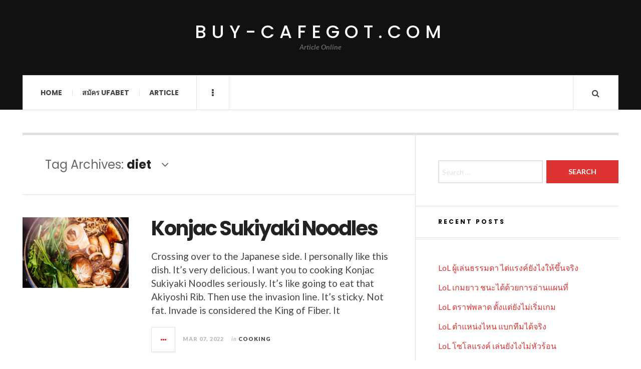

--- FILE ---
content_type: text/html; charset=UTF-8
request_url: https://buy-cafergot.com/tag/diet/
body_size: 9905
content:

<!DOCTYPE html>
<html lang="en-US">
<head>
	<meta charset="UTF-8" />
	<meta name="viewport" content="width=device-width, initial-scale=1" />
    <link rel="pingback" href="https://buy-cafergot.com/xmlrpc.php" />
    <meta name='robots' content='index, follow, max-image-preview:large, max-snippet:-1, max-video-preview:-1' />

	<!-- This site is optimized with the Yoast SEO plugin v22.3 - https://yoast.com/wordpress/plugins/seo/ -->
	<title>diet Archives - buy-cafegot.com</title>
	<link rel="canonical" href="https://buy-cafergot.com/tag/diet/" />
	<meta property="og:locale" content="en_US" />
	<meta property="og:type" content="article" />
	<meta property="og:title" content="diet Archives - buy-cafegot.com" />
	<meta property="og:url" content="https://buy-cafergot.com/tag/diet/" />
	<meta property="og:site_name" content="buy-cafegot.com" />
	<meta name="twitter:card" content="summary_large_image" />
	<script type="application/ld+json" class="yoast-schema-graph">{"@context":"https://schema.org","@graph":[{"@type":"CollectionPage","@id":"https://buy-cafergot.com/tag/diet/","url":"https://buy-cafergot.com/tag/diet/","name":"diet Archives - buy-cafegot.com","isPartOf":{"@id":"https://buy-cafergot.com/#website"},"primaryImageOfPage":{"@id":"https://buy-cafergot.com/tag/diet/#primaryimage"},"image":{"@id":"https://buy-cafergot.com/tag/diet/#primaryimage"},"thumbnailUrl":"https://buy-cafergot.com/wp-content/uploads/2022/03/22.webp","breadcrumb":{"@id":"https://buy-cafergot.com/tag/diet/#breadcrumb"},"inLanguage":"en-US"},{"@type":"ImageObject","inLanguage":"en-US","@id":"https://buy-cafergot.com/tag/diet/#primaryimage","url":"https://buy-cafergot.com/wp-content/uploads/2022/03/22.webp","contentUrl":"https://buy-cafergot.com/wp-content/uploads/2022/03/22.webp","width":626,"height":417},{"@type":"BreadcrumbList","@id":"https://buy-cafergot.com/tag/diet/#breadcrumb","itemListElement":[{"@type":"ListItem","position":1,"name":"Home","item":"https://buy-cafergot.com/"},{"@type":"ListItem","position":2,"name":"diet"}]},{"@type":"WebSite","@id":"https://buy-cafergot.com/#website","url":"https://buy-cafergot.com/","name":"buy-cafegot.com","description":"Article Online","potentialAction":[{"@type":"SearchAction","target":{"@type":"EntryPoint","urlTemplate":"https://buy-cafergot.com/?s={search_term_string}"},"query-input":"required name=search_term_string"}],"inLanguage":"en-US"}]}</script>
	<!-- / Yoast SEO plugin. -->


<link rel='dns-prefetch' href='//fonts.googleapis.com' />
<link rel="alternate" type="application/rss+xml" title="buy-cafegot.com &raquo; Feed" href="https://buy-cafergot.com/feed/" />
<link rel="alternate" type="application/rss+xml" title="buy-cafegot.com &raquo; Comments Feed" href="https://buy-cafergot.com/comments/feed/" />
<link rel="alternate" type="application/rss+xml" title="buy-cafegot.com &raquo; diet Tag Feed" href="https://buy-cafergot.com/tag/diet/feed/" />
<style id='wp-img-auto-sizes-contain-inline-css' type='text/css'>
img:is([sizes=auto i],[sizes^="auto," i]){contain-intrinsic-size:3000px 1500px}
/*# sourceURL=wp-img-auto-sizes-contain-inline-css */
</style>

<style id='wp-emoji-styles-inline-css' type='text/css'>

	img.wp-smiley, img.emoji {
		display: inline !important;
		border: none !important;
		box-shadow: none !important;
		height: 1em !important;
		width: 1em !important;
		margin: 0 0.07em !important;
		vertical-align: -0.1em !important;
		background: none !important;
		padding: 0 !important;
	}
/*# sourceURL=wp-emoji-styles-inline-css */
</style>
<link rel='stylesheet' id='wp-block-library-css' href='https://buy-cafergot.com/wp-includes/css/dist/block-library/style.min.css?ver=6.9' type='text/css' media='all' />
<style id='wp-block-heading-inline-css' type='text/css'>
h1:where(.wp-block-heading).has-background,h2:where(.wp-block-heading).has-background,h3:where(.wp-block-heading).has-background,h4:where(.wp-block-heading).has-background,h5:where(.wp-block-heading).has-background,h6:where(.wp-block-heading).has-background{padding:1.25em 2.375em}h1.has-text-align-left[style*=writing-mode]:where([style*=vertical-lr]),h1.has-text-align-right[style*=writing-mode]:where([style*=vertical-rl]),h2.has-text-align-left[style*=writing-mode]:where([style*=vertical-lr]),h2.has-text-align-right[style*=writing-mode]:where([style*=vertical-rl]),h3.has-text-align-left[style*=writing-mode]:where([style*=vertical-lr]),h3.has-text-align-right[style*=writing-mode]:where([style*=vertical-rl]),h4.has-text-align-left[style*=writing-mode]:where([style*=vertical-lr]),h4.has-text-align-right[style*=writing-mode]:where([style*=vertical-rl]),h5.has-text-align-left[style*=writing-mode]:where([style*=vertical-lr]),h5.has-text-align-right[style*=writing-mode]:where([style*=vertical-rl]),h6.has-text-align-left[style*=writing-mode]:where([style*=vertical-lr]),h6.has-text-align-right[style*=writing-mode]:where([style*=vertical-rl]){rotate:180deg}
/*# sourceURL=https://buy-cafergot.com/wp-includes/blocks/heading/style.min.css */
</style>
<style id='wp-block-list-inline-css' type='text/css'>
ol,ul{box-sizing:border-box}:root :where(.wp-block-list.has-background){padding:1.25em 2.375em}
/*# sourceURL=https://buy-cafergot.com/wp-includes/blocks/list/style.min.css */
</style>
<style id='wp-block-paragraph-inline-css' type='text/css'>
.is-small-text{font-size:.875em}.is-regular-text{font-size:1em}.is-large-text{font-size:2.25em}.is-larger-text{font-size:3em}.has-drop-cap:not(:focus):first-letter{float:left;font-size:8.4em;font-style:normal;font-weight:100;line-height:.68;margin:.05em .1em 0 0;text-transform:uppercase}body.rtl .has-drop-cap:not(:focus):first-letter{float:none;margin-left:.1em}p.has-drop-cap.has-background{overflow:hidden}:root :where(p.has-background){padding:1.25em 2.375em}:where(p.has-text-color:not(.has-link-color)) a{color:inherit}p.has-text-align-left[style*="writing-mode:vertical-lr"],p.has-text-align-right[style*="writing-mode:vertical-rl"]{rotate:180deg}
/*# sourceURL=https://buy-cafergot.com/wp-includes/blocks/paragraph/style.min.css */
</style>
<style id='global-styles-inline-css' type='text/css'>
:root{--wp--preset--aspect-ratio--square: 1;--wp--preset--aspect-ratio--4-3: 4/3;--wp--preset--aspect-ratio--3-4: 3/4;--wp--preset--aspect-ratio--3-2: 3/2;--wp--preset--aspect-ratio--2-3: 2/3;--wp--preset--aspect-ratio--16-9: 16/9;--wp--preset--aspect-ratio--9-16: 9/16;--wp--preset--color--black: #000000;--wp--preset--color--cyan-bluish-gray: #abb8c3;--wp--preset--color--white: #ffffff;--wp--preset--color--pale-pink: #f78da7;--wp--preset--color--vivid-red: #cf2e2e;--wp--preset--color--luminous-vivid-orange: #ff6900;--wp--preset--color--luminous-vivid-amber: #fcb900;--wp--preset--color--light-green-cyan: #7bdcb5;--wp--preset--color--vivid-green-cyan: #00d084;--wp--preset--color--pale-cyan-blue: #8ed1fc;--wp--preset--color--vivid-cyan-blue: #0693e3;--wp--preset--color--vivid-purple: #9b51e0;--wp--preset--gradient--vivid-cyan-blue-to-vivid-purple: linear-gradient(135deg,rgb(6,147,227) 0%,rgb(155,81,224) 100%);--wp--preset--gradient--light-green-cyan-to-vivid-green-cyan: linear-gradient(135deg,rgb(122,220,180) 0%,rgb(0,208,130) 100%);--wp--preset--gradient--luminous-vivid-amber-to-luminous-vivid-orange: linear-gradient(135deg,rgb(252,185,0) 0%,rgb(255,105,0) 100%);--wp--preset--gradient--luminous-vivid-orange-to-vivid-red: linear-gradient(135deg,rgb(255,105,0) 0%,rgb(207,46,46) 100%);--wp--preset--gradient--very-light-gray-to-cyan-bluish-gray: linear-gradient(135deg,rgb(238,238,238) 0%,rgb(169,184,195) 100%);--wp--preset--gradient--cool-to-warm-spectrum: linear-gradient(135deg,rgb(74,234,220) 0%,rgb(151,120,209) 20%,rgb(207,42,186) 40%,rgb(238,44,130) 60%,rgb(251,105,98) 80%,rgb(254,248,76) 100%);--wp--preset--gradient--blush-light-purple: linear-gradient(135deg,rgb(255,206,236) 0%,rgb(152,150,240) 100%);--wp--preset--gradient--blush-bordeaux: linear-gradient(135deg,rgb(254,205,165) 0%,rgb(254,45,45) 50%,rgb(107,0,62) 100%);--wp--preset--gradient--luminous-dusk: linear-gradient(135deg,rgb(255,203,112) 0%,rgb(199,81,192) 50%,rgb(65,88,208) 100%);--wp--preset--gradient--pale-ocean: linear-gradient(135deg,rgb(255,245,203) 0%,rgb(182,227,212) 50%,rgb(51,167,181) 100%);--wp--preset--gradient--electric-grass: linear-gradient(135deg,rgb(202,248,128) 0%,rgb(113,206,126) 100%);--wp--preset--gradient--midnight: linear-gradient(135deg,rgb(2,3,129) 0%,rgb(40,116,252) 100%);--wp--preset--font-size--small: 13px;--wp--preset--font-size--medium: 20px;--wp--preset--font-size--large: 36px;--wp--preset--font-size--x-large: 42px;--wp--preset--spacing--20: 0.44rem;--wp--preset--spacing--30: 0.67rem;--wp--preset--spacing--40: 1rem;--wp--preset--spacing--50: 1.5rem;--wp--preset--spacing--60: 2.25rem;--wp--preset--spacing--70: 3.38rem;--wp--preset--spacing--80: 5.06rem;--wp--preset--shadow--natural: 6px 6px 9px rgba(0, 0, 0, 0.2);--wp--preset--shadow--deep: 12px 12px 50px rgba(0, 0, 0, 0.4);--wp--preset--shadow--sharp: 6px 6px 0px rgba(0, 0, 0, 0.2);--wp--preset--shadow--outlined: 6px 6px 0px -3px rgb(255, 255, 255), 6px 6px rgb(0, 0, 0);--wp--preset--shadow--crisp: 6px 6px 0px rgb(0, 0, 0);}:where(.is-layout-flex){gap: 0.5em;}:where(.is-layout-grid){gap: 0.5em;}body .is-layout-flex{display: flex;}.is-layout-flex{flex-wrap: wrap;align-items: center;}.is-layout-flex > :is(*, div){margin: 0;}body .is-layout-grid{display: grid;}.is-layout-grid > :is(*, div){margin: 0;}:where(.wp-block-columns.is-layout-flex){gap: 2em;}:where(.wp-block-columns.is-layout-grid){gap: 2em;}:where(.wp-block-post-template.is-layout-flex){gap: 1.25em;}:where(.wp-block-post-template.is-layout-grid){gap: 1.25em;}.has-black-color{color: var(--wp--preset--color--black) !important;}.has-cyan-bluish-gray-color{color: var(--wp--preset--color--cyan-bluish-gray) !important;}.has-white-color{color: var(--wp--preset--color--white) !important;}.has-pale-pink-color{color: var(--wp--preset--color--pale-pink) !important;}.has-vivid-red-color{color: var(--wp--preset--color--vivid-red) !important;}.has-luminous-vivid-orange-color{color: var(--wp--preset--color--luminous-vivid-orange) !important;}.has-luminous-vivid-amber-color{color: var(--wp--preset--color--luminous-vivid-amber) !important;}.has-light-green-cyan-color{color: var(--wp--preset--color--light-green-cyan) !important;}.has-vivid-green-cyan-color{color: var(--wp--preset--color--vivid-green-cyan) !important;}.has-pale-cyan-blue-color{color: var(--wp--preset--color--pale-cyan-blue) !important;}.has-vivid-cyan-blue-color{color: var(--wp--preset--color--vivid-cyan-blue) !important;}.has-vivid-purple-color{color: var(--wp--preset--color--vivid-purple) !important;}.has-black-background-color{background-color: var(--wp--preset--color--black) !important;}.has-cyan-bluish-gray-background-color{background-color: var(--wp--preset--color--cyan-bluish-gray) !important;}.has-white-background-color{background-color: var(--wp--preset--color--white) !important;}.has-pale-pink-background-color{background-color: var(--wp--preset--color--pale-pink) !important;}.has-vivid-red-background-color{background-color: var(--wp--preset--color--vivid-red) !important;}.has-luminous-vivid-orange-background-color{background-color: var(--wp--preset--color--luminous-vivid-orange) !important;}.has-luminous-vivid-amber-background-color{background-color: var(--wp--preset--color--luminous-vivid-amber) !important;}.has-light-green-cyan-background-color{background-color: var(--wp--preset--color--light-green-cyan) !important;}.has-vivid-green-cyan-background-color{background-color: var(--wp--preset--color--vivid-green-cyan) !important;}.has-pale-cyan-blue-background-color{background-color: var(--wp--preset--color--pale-cyan-blue) !important;}.has-vivid-cyan-blue-background-color{background-color: var(--wp--preset--color--vivid-cyan-blue) !important;}.has-vivid-purple-background-color{background-color: var(--wp--preset--color--vivid-purple) !important;}.has-black-border-color{border-color: var(--wp--preset--color--black) !important;}.has-cyan-bluish-gray-border-color{border-color: var(--wp--preset--color--cyan-bluish-gray) !important;}.has-white-border-color{border-color: var(--wp--preset--color--white) !important;}.has-pale-pink-border-color{border-color: var(--wp--preset--color--pale-pink) !important;}.has-vivid-red-border-color{border-color: var(--wp--preset--color--vivid-red) !important;}.has-luminous-vivid-orange-border-color{border-color: var(--wp--preset--color--luminous-vivid-orange) !important;}.has-luminous-vivid-amber-border-color{border-color: var(--wp--preset--color--luminous-vivid-amber) !important;}.has-light-green-cyan-border-color{border-color: var(--wp--preset--color--light-green-cyan) !important;}.has-vivid-green-cyan-border-color{border-color: var(--wp--preset--color--vivid-green-cyan) !important;}.has-pale-cyan-blue-border-color{border-color: var(--wp--preset--color--pale-cyan-blue) !important;}.has-vivid-cyan-blue-border-color{border-color: var(--wp--preset--color--vivid-cyan-blue) !important;}.has-vivid-purple-border-color{border-color: var(--wp--preset--color--vivid-purple) !important;}.has-vivid-cyan-blue-to-vivid-purple-gradient-background{background: var(--wp--preset--gradient--vivid-cyan-blue-to-vivid-purple) !important;}.has-light-green-cyan-to-vivid-green-cyan-gradient-background{background: var(--wp--preset--gradient--light-green-cyan-to-vivid-green-cyan) !important;}.has-luminous-vivid-amber-to-luminous-vivid-orange-gradient-background{background: var(--wp--preset--gradient--luminous-vivid-amber-to-luminous-vivid-orange) !important;}.has-luminous-vivid-orange-to-vivid-red-gradient-background{background: var(--wp--preset--gradient--luminous-vivid-orange-to-vivid-red) !important;}.has-very-light-gray-to-cyan-bluish-gray-gradient-background{background: var(--wp--preset--gradient--very-light-gray-to-cyan-bluish-gray) !important;}.has-cool-to-warm-spectrum-gradient-background{background: var(--wp--preset--gradient--cool-to-warm-spectrum) !important;}.has-blush-light-purple-gradient-background{background: var(--wp--preset--gradient--blush-light-purple) !important;}.has-blush-bordeaux-gradient-background{background: var(--wp--preset--gradient--blush-bordeaux) !important;}.has-luminous-dusk-gradient-background{background: var(--wp--preset--gradient--luminous-dusk) !important;}.has-pale-ocean-gradient-background{background: var(--wp--preset--gradient--pale-ocean) !important;}.has-electric-grass-gradient-background{background: var(--wp--preset--gradient--electric-grass) !important;}.has-midnight-gradient-background{background: var(--wp--preset--gradient--midnight) !important;}.has-small-font-size{font-size: var(--wp--preset--font-size--small) !important;}.has-medium-font-size{font-size: var(--wp--preset--font-size--medium) !important;}.has-large-font-size{font-size: var(--wp--preset--font-size--large) !important;}.has-x-large-font-size{font-size: var(--wp--preset--font-size--x-large) !important;}
/*# sourceURL=global-styles-inline-css */
</style>

<style id='classic-theme-styles-inline-css' type='text/css'>
/*! This file is auto-generated */
.wp-block-button__link{color:#fff;background-color:#32373c;border-radius:9999px;box-shadow:none;text-decoration:none;padding:calc(.667em + 2px) calc(1.333em + 2px);font-size:1.125em}.wp-block-file__button{background:#32373c;color:#fff;text-decoration:none}
/*# sourceURL=/wp-includes/css/classic-themes.min.css */
</style>
<link rel='stylesheet' id='ac_style-css' href='https://buy-cafergot.com/wp-content/themes/justwrite/style.css?ver=2.0.3.6' type='text/css' media='all' />
<link rel='stylesheet' id='ac_icons-css' href='https://buy-cafergot.com/wp-content/themes/justwrite/assets/icons/css/font-awesome.min.css?ver=4.7.0' type='text/css' media='all' />
<link rel='stylesheet' id='ac_webfonts_style5-css' href='//fonts.googleapis.com/css?family=Poppins%3A400%2C500%2C700%7CLato%3A400%2C700%2C900%2C400italic%2C700italic' type='text/css' media='all' />
<link rel='stylesheet' id='ac_webfonts_selected-style5-css' href='https://buy-cafergot.com/wp-content/themes/justwrite/assets/css/font-style5.css' type='text/css' media='all' />
<script type="text/javascript" src="https://buy-cafergot.com/wp-includes/js/jquery/jquery.min.js?ver=3.7.1" id="jquery-core-js"></script>
<script type="text/javascript" src="https://buy-cafergot.com/wp-includes/js/jquery/jquery-migrate.min.js?ver=3.4.1" id="jquery-migrate-js"></script>
<script type="text/javascript" src="https://buy-cafergot.com/wp-content/themes/justwrite/assets/js/html5.js?ver=3.7.0" id="ac_js_html5-js"></script>
<link rel="https://api.w.org/" href="https://buy-cafergot.com/wp-json/" /><link rel="alternate" title="JSON" type="application/json" href="https://buy-cafergot.com/wp-json/wp/v2/tags/47" /><link rel="EditURI" type="application/rsd+xml" title="RSD" href="https://buy-cafergot.com/xmlrpc.php?rsd" />
<meta name="generator" content="WordPress 6.9" />
      <!-- Customizer - Saved Styles-->
      <style type="text/css">
						
			</style><!-- END Customizer - Saved Styles -->
	</head>

<body class="archive tag tag-diet tag-47 wp-theme-justwrite">

<header id="main-header" class="header-wrap">

<div class="wrap">

	<div class="top logo-text logo-centered clearfix">
    
    	<div class="logo logo-text logo-centered">
        	<a href="https://buy-cafergot.com" title="buy-cafegot.com" class="logo-contents logo-text logo-centered">buy-cafegot.com</a>
                        <h2 class="description">Article Online</h2>
                    </div><!-- END .logo -->
        
                
    </div><!-- END .top -->
    
    
    <nav class="menu-wrap" role="navigation">
		<ul class="menu-main mobile-menu superfish"><li id="menu-item-8" class="menu-item menu-item-type-custom menu-item-object-custom menu-item-home menu-item-8"><a href="https://buy-cafergot.com">Home</a></li>
<li id="menu-item-10" class="menu-item menu-item-type-custom menu-item-object-custom menu-item-10"><a href="https://ufabet999.com/register">สมัคร UFABET</a></li>
<li id="menu-item-11" class="menu-item menu-item-type-taxonomy menu-item-object-category menu-item-11"><a href="https://buy-cafergot.com/category/article/">Article</a></li>
</ul>        
        <a href="#" class="mobile-menu-button"><i class="fa fa-navicon"></i> </a>
                        <a href="#" class="browse-more" id="browse-more"><i class="fa fa-ellipsis-v"></i> </a>
                        <a href="#" class="search-button"><i class="fa fa-search"></i> </a>
                
        
        
        <div class="search-wrap nobs">
        	<form role="search" id="header-search" method="get" class="search-form" action="https://buy-cafergot.com/">
            	<input type="submit" class="search-submit" value="Search" />
            	<div class="field-wrap">
					<input type="search" class="search-field" placeholder="type your keywords ..." value="" name="s" title="Search for:" />
				</div>
			</form>
        </div><!-- END .search-wrap -->
        
    </nav><!-- END .menu-wrap -->
    
        
</div><!-- END .wrap -->
</header><!-- END .header-wrap -->


<div class="wrap" id="content-wrap">


<section class="container main-section clearfix">
	
    
<section class="mini-sidebar">
		<header class="browse-by-wrap clearfix">
    	<h2 class="browse-by-title">Browse By</h2>
        <a href="#" class="close-browse-by"><i class="fa fa-times"></i></a>
    </header><!-- END .browse-by -->
    
        
             
	<aside class="side-box">
		<h3 class="sidebar-heading">Archives</h3>
		<nav class="sb-content clearfix">
			<ul class="normal-list">
					<li><a href='https://buy-cafergot.com/2026/01/'>January 2026</a></li>
	<li><a href='https://buy-cafergot.com/2025/12/'>December 2025</a></li>
	<li><a href='https://buy-cafergot.com/2025/11/'>November 2025</a></li>
	<li><a href='https://buy-cafergot.com/2025/10/'>October 2025</a></li>
	<li><a href='https://buy-cafergot.com/2025/09/'>September 2025</a></li>
	<li><a href='https://buy-cafergot.com/2025/08/'>August 2025</a></li>
	<li><a href='https://buy-cafergot.com/2025/07/'>July 2025</a></li>
	<li><a href='https://buy-cafergot.com/2025/05/'>May 2025</a></li>
	<li><a href='https://buy-cafergot.com/2025/03/'>March 2025</a></li>
	<li><a href='https://buy-cafergot.com/2025/01/'>January 2025</a></li>
	<li><a href='https://buy-cafergot.com/2024/12/'>December 2024</a></li>
	<li><a href='https://buy-cafergot.com/2024/11/'>November 2024</a></li>
			</ul>
		</nav><!-- END .sb-content -->
	</aside><!-- END .sidebox -->
    
    <div class="side-box larger">
    		<h3 class="sidebar-heading">Calendar</h3>
            <div class="sb-content clearfix">
            	<table id="wp-calendar" class="wp-calendar-table">
	<caption>January 2026</caption>
	<thead>
	<tr>
		<th scope="col" aria-label="Monday">M</th>
		<th scope="col" aria-label="Tuesday">T</th>
		<th scope="col" aria-label="Wednesday">W</th>
		<th scope="col" aria-label="Thursday">T</th>
		<th scope="col" aria-label="Friday">F</th>
		<th scope="col" aria-label="Saturday">S</th>
		<th scope="col" aria-label="Sunday">S</th>
	</tr>
	</thead>
	<tbody>
	<tr>
		<td colspan="3" class="pad">&nbsp;</td><td>1</td><td>2</td><td>3</td><td>4</td>
	</tr>
	<tr>
		<td>5</td><td>6</td><td>7</td><td>8</td><td>9</td><td>10</td><td>11</td>
	</tr>
	<tr>
		<td>12</td><td>13</td><td>14</td><td><a href="https://buy-cafergot.com/2026/01/15/" aria-label="Posts published on January 15, 2026">15</a></td><td><a href="https://buy-cafergot.com/2026/01/16/" aria-label="Posts published on January 16, 2026">16</a></td><td><a href="https://buy-cafergot.com/2026/01/17/" aria-label="Posts published on January 17, 2026">17</a></td><td><a href="https://buy-cafergot.com/2026/01/18/" aria-label="Posts published on January 18, 2026">18</a></td>
	</tr>
	<tr>
		<td><a href="https://buy-cafergot.com/2026/01/19/" aria-label="Posts published on January 19, 2026">19</a></td><td><a href="https://buy-cafergot.com/2026/01/20/" aria-label="Posts published on January 20, 2026">20</a></td><td id="today">21</td><td>22</td><td>23</td><td>24</td><td>25</td>
	</tr>
	<tr>
		<td>26</td><td>27</td><td>28</td><td>29</td><td>30</td><td>31</td>
		<td class="pad" colspan="1">&nbsp;</td>
	</tr>
	</tbody>
	</table><nav aria-label="Previous and next months" class="wp-calendar-nav">
		<span class="wp-calendar-nav-prev"><a href="https://buy-cafergot.com/2025/12/">&laquo; Dec</a></span>
		<span class="pad">&nbsp;</span>
		<span class="wp-calendar-nav-next">&nbsp;</span>
	</nav>		</div><!-- END .sb-content -->
	</div><!-- END .sidebox -->
    
    <div class="wrap-over-1600">
    	<!-- 
        	 If you want to add something in this sidebar please place your code bellow. 
        	 It will show up only when your screen resolution is above 1600 pixels.	
		-->
		
                
    </div><!-- END .wrap-over-1600 -->
    </section><!-- END .mini-sidebar -->

<div class="mini-sidebar-bg"></div>
    
    <div class="wrap-template-1 clearfix">
    
    <section class="content-wrap with-title" role="main">
    
    	<header class="main-page-title">
        	<h1 class="page-title">Tag Archives: <span>diet</span><i class="fa fa-angle-down"></i> </h1>
        </header>
    
    	<div class="posts-wrap clearfix">
        
        
<article id="post-190" class="post-template-1 clearfix post-190 post type-post status-publish format-standard has-post-thumbnail hentry category-cooking tag-cake tag-cooking tag-diet tag-food tag-healthy tag-menu tag-recipes tag-ufabet">
		<figure class="post-thumbnail">
    	<img width="600" height="400" src="https://buy-cafergot.com/wp-content/uploads/2022/03/22-600x400.webp" class="attachment-ac-post-thumbnail size-ac-post-thumbnail wp-post-image" alt="" decoding="async" fetchpriority="high" srcset="https://buy-cafergot.com/wp-content/uploads/2022/03/22-600x400.webp 600w, https://buy-cafergot.com/wp-content/uploads/2022/03/22-300x200.webp 300w, https://buy-cafergot.com/wp-content/uploads/2022/03/22-210x140.webp 210w, https://buy-cafergot.com/wp-content/uploads/2022/03/22.webp 626w" sizes="(max-width: 600px) 100vw, 600px" />	</figure>
    	<div class="post-content">
    	<h2 class="title"><a href="https://buy-cafergot.com/cooking/konjac-sukiyaki-noodles/" rel="bookmark">Konjac Sukiyaki Noodles</a></h2>		<p>Crossing over to the Japanese side. I personally like this dish. It&#8217;s very delicious. I want you to cooking Konjac Sukiyaki Noodles seriously. It&#8217;s like going to eat that Akiyoshi Rib. Then use the invasion line. It&#8217;s sticky. Not fat. Invade is considered the King of Fiber. It</p>
        <footer class="details">
        	<span class="post-small-button left p-read-more" id="share-190-rm">
            	<a href="https://buy-cafergot.com/cooking/konjac-sukiyaki-noodles/" rel="nofollow" title="Read More..."><i class="fa fa-ellipsis-h fa-lg"></i></a>
			</span>
                        <time class="detail left index-post-date" datetime="2022-03-07">Mar 07, 2022</time>
			<span class="detail left index-post-author"><em>by</em> <a href="https://buy-cafergot.com/author/admin/" title="Posts by admin" rel="author">admin</a></span>
			<span class="detail left index-post-category"><em>in</em> <a href="https://buy-cafergot.com/category/cooking/" title="View all posts in Cooking" >Cooking</a> </span>		</footer><!-- END .details -->
	</div><!-- END .post-content -->
</article><!-- END #post-190 .post-template-1 -->
        
        </div><!-- END .posts-wrap -->
        
                
    </section><!-- END .content-wrap -->
    
    
<section class="sidebar clearfix">
	<aside id="search-2" class="side-box clearfix widget widget_search"><div class="sb-content clearfix"><form role="search" method="get" class="search-form" action="https://buy-cafergot.com/">
				<label>
					<span class="screen-reader-text">Search for:</span>
					<input type="search" class="search-field" placeholder="Search &hellip;" value="" name="s" />
				</label>
				<input type="submit" class="search-submit" value="Search" />
			</form></div></aside><!-- END .sidebox .widget -->
		<aside id="recent-posts-2" class="side-box clearfix widget widget_recent_entries"><div class="sb-content clearfix">
		<h3 class="sidebar-heading">Recent Posts</h3>
		<ul>
											<li>
					<a href="https://buy-cafergot.com/league-of-legends/lol-%e0%b8%9c%e0%b8%b9%e0%b9%89%e0%b9%80%e0%b8%a5%e0%b9%88%e0%b8%99%e0%b8%98%e0%b8%a3%e0%b8%a3%e0%b8%a1%e0%b8%94%e0%b8%b2-%e0%b9%84%e0%b8%95%e0%b9%88%e0%b9%81%e0%b8%a3%e0%b8%87%e0%b8%84%e0%b9%8c/">LoL ผู้เล่นธรรมดา ไต่แรงค์ยังไงให้ขึ้นจริง</a>
									</li>
											<li>
					<a href="https://buy-cafergot.com/league-of-legends/lol-%e0%b9%80%e0%b8%81%e0%b8%a1%e0%b8%a2%e0%b8%b2%e0%b8%a7-%e0%b8%8a%e0%b8%99%e0%b8%b0%e0%b9%84%e0%b8%94%e0%b9%89%e0%b8%94%e0%b9%89%e0%b8%a7%e0%b8%a2%e0%b8%81%e0%b8%b2%e0%b8%a3%e0%b8%ad%e0%b9%88/">LoL เกมยาว ชนะได้ด้วยการอ่านแผนที่</a>
									</li>
											<li>
					<a href="https://buy-cafergot.com/league-of-legends/lol-%e0%b8%94%e0%b8%a3%e0%b8%b2%e0%b8%9f%e0%b8%9e%e0%b8%a5%e0%b8%b2%e0%b8%94-%e0%b8%95%e0%b8%b1%e0%b9%89%e0%b8%87%e0%b9%81%e0%b8%95%e0%b9%88%e0%b8%a2%e0%b8%b1%e0%b8%87%e0%b9%84%e0%b8%a1%e0%b9%88/">LoL ดราฟพลาด ตั้งแต่ยังไม่เริ่มเกม</a>
									</li>
											<li>
					<a href="https://buy-cafergot.com/league-of-legends/lol-%e0%b8%95%e0%b8%b3%e0%b9%81%e0%b8%ab%e0%b8%99%e0%b9%88%e0%b8%87%e0%b9%84%e0%b8%ab%e0%b8%99-%e0%b9%81%e0%b8%9a%e0%b8%81%e0%b8%97%e0%b8%b5%e0%b8%a1%e0%b9%84%e0%b8%94%e0%b9%89%e0%b8%88%e0%b8%a3/">LoL ตำแหน่งไหน แบกทีมได้จริง</a>
									</li>
											<li>
					<a href="https://buy-cafergot.com/league-of-legends/lol-%e0%b9%82%e0%b8%8b%e0%b9%82%e0%b8%a5%e0%b9%81%e0%b8%a3%e0%b8%87%e0%b8%84%e0%b9%8c-%e0%b9%80%e0%b8%a5%e0%b9%88%e0%b8%99%e0%b8%a2%e0%b8%b1%e0%b8%87%e0%b9%84%e0%b8%87%e0%b9%84%e0%b8%a1%e0%b9%88/">LoL โซโลแรงค์ เล่นยังไงไม่หัวร้อน</a>
									</li>
					</ul>

		</div></aside><!-- END .sidebox .widget --><aside id="tag_cloud-3" class="side-box clearfix widget widget_tag_cloud"><div class="sb-content clearfix"><h3 class="sidebar-heading">Tags</h3><div class="tagcloud"><a href="https://buy-cafergot.com/tag/arsenal/" class="tag-cloud-link tag-link-55 tag-link-position-1" style="font-size: 16.527272727273pt;" aria-label="Arsenal (27 items)">Arsenal</a>
<a href="https://buy-cafergot.com/tag/aston-villa/" class="tag-cloud-link tag-link-59 tag-link-position-2" style="font-size: 14.363636363636pt;" aria-label="Aston Villa (18 items)">Aston Villa</a>
<a href="https://buy-cafergot.com/tag/barcelona/" class="tag-cloud-link tag-link-57 tag-link-position-3" style="font-size: 16.654545454545pt;" aria-label="Barcelona (28 items)">Barcelona</a>
<a href="https://buy-cafergot.com/tag/beauty/" class="tag-cloud-link tag-link-114 tag-link-position-4" style="font-size: 8.8909090909091pt;" aria-label="beauty (6 items)">beauty</a>
<a href="https://buy-cafergot.com/tag/benefits/" class="tag-cloud-link tag-link-76 tag-link-position-5" style="font-size: 11.818181818182pt;" aria-label="benefits (11 items)">benefits</a>
<a href="https://buy-cafergot.com/tag/body/" class="tag-cloud-link tag-link-72 tag-link-position-6" style="font-size: 12.2pt;" aria-label="body (12 items)">body</a>
<a href="https://buy-cafergot.com/tag/chelsea/" class="tag-cloud-link tag-link-60 tag-link-position-7" style="font-size: 14.363636363636pt;" aria-label="chelsea (18 items)">chelsea</a>
<a href="https://buy-cafergot.com/tag/cooking/" class="tag-cloud-link tag-link-10 tag-link-position-8" style="font-size: 14.872727272727pt;" aria-label="cooking (20 items)">cooking</a>
<a href="https://buy-cafergot.com/tag/crystal-palace/" class="tag-cloud-link tag-link-65 tag-link-position-9" style="font-size: 14.363636363636pt;" aria-label="Crystal Palace (18 items)">Crystal Palace</a>
<a href="https://buy-cafergot.com/tag/disease/" class="tag-cloud-link tag-link-70 tag-link-position-10" style="font-size: 10.163636363636pt;" aria-label="disease (8 items)">disease</a>
<a href="https://buy-cafergot.com/tag/drink/" class="tag-cloud-link tag-link-50 tag-link-position-11" style="font-size: 10.8pt;" aria-label="drink (9 items)">drink</a>
<a href="https://buy-cafergot.com/tag/easycook/" class="tag-cloud-link tag-link-71 tag-link-position-12" style="font-size: 10.163636363636pt;" aria-label="easycook (8 items)">easycook</a>
<a href="https://buy-cafergot.com/tag/easymenu/" class="tag-cloud-link tag-link-52 tag-link-position-13" style="font-size: 10.8pt;" aria-label="easymenu (9 items)">easymenu</a>
<a href="https://buy-cafergot.com/tag/esports/" class="tag-cloud-link tag-link-371 tag-link-position-14" style="font-size: 8.8909090909091pt;" aria-label="Esports (6 items)">Esports</a>
<a href="https://buy-cafergot.com/tag/fitness/" class="tag-cloud-link tag-link-73 tag-link-position-15" style="font-size: 10.163636363636pt;" aria-label="fitness (8 items)">fitness</a>
<a href="https://buy-cafergot.com/tag/food/" class="tag-cloud-link tag-link-9 tag-link-position-16" style="font-size: 13.727272727273pt;" aria-label="food (16 items)">food</a>
<a href="https://buy-cafergot.com/tag/football/" class="tag-cloud-link tag-link-63 tag-link-position-17" style="font-size: 16.527272727273pt;" aria-label="football (27 items)">football</a>
<a href="https://buy-cafergot.com/tag/goodlife/" class="tag-cloud-link tag-link-75 tag-link-position-18" style="font-size: 10.163636363636pt;" aria-label="Goodlife (8 items)">Goodlife</a>
<a href="https://buy-cafergot.com/tag/health/" class="tag-cloud-link tag-link-118 tag-link-position-19" style="font-size: 8.8909090909091pt;" aria-label="Health (6 items)">Health</a>
<a href="https://buy-cafergot.com/tag/health-care/" class="tag-cloud-link tag-link-74 tag-link-position-20" style="font-size: 10.163636363636pt;" aria-label="health care (8 items)">health care</a>
<a href="https://buy-cafergot.com/tag/healthy/" class="tag-cloud-link tag-link-6 tag-link-position-21" style="font-size: 15.127272727273pt;" aria-label="healthy (21 items)">healthy</a>
<a href="https://buy-cafergot.com/tag/history/" class="tag-cloud-link tag-link-336 tag-link-position-22" style="font-size: 12.2pt;" aria-label="History (12 items)">History</a>
<a href="https://buy-cafergot.com/tag/how-to/" class="tag-cloud-link tag-link-78 tag-link-position-23" style="font-size: 10.163636363636pt;" aria-label="How to (8 items)">How to</a>
<a href="https://buy-cafergot.com/tag/humen/" class="tag-cloud-link tag-link-77 tag-link-position-24" style="font-size: 10.163636363636pt;" aria-label="humen (8 items)">humen</a>
<a href="https://buy-cafergot.com/tag/inter-milan/" class="tag-cloud-link tag-link-54 tag-link-position-25" style="font-size: 15.127272727273pt;" aria-label="Inter milan (21 items)">Inter milan</a>
<a href="https://buy-cafergot.com/tag/juventus/" class="tag-cloud-link tag-link-58 tag-link-position-26" style="font-size: 14.363636363636pt;" aria-label="Juventus (18 items)">Juventus</a>
<a href="https://buy-cafergot.com/tag/knowledge/" class="tag-cloud-link tag-link-79 tag-link-position-27" style="font-size: 10.163636363636pt;" aria-label="knowledge (8 items)">knowledge</a>
<a href="https://buy-cafergot.com/tag/league-of-legends/" class="tag-cloud-link tag-link-313 tag-link-position-28" style="font-size: 15.890909090909pt;" aria-label="League Of Legends (24 items)">League Of Legends</a>
<a href="https://buy-cafergot.com/tag/league-of-legends-2026/" class="tag-cloud-link tag-link-494 tag-link-position-29" style="font-size: 8.8909090909091pt;" aria-label="League of Legends 2026 (6 items)">League of Legends 2026</a>
<a href="https://buy-cafergot.com/tag/liverpool/" class="tag-cloud-link tag-link-61 tag-link-position-30" style="font-size: 16.527272727273pt;" aria-label="Liverpool (27 items)">Liverpool</a>
<a href="https://buy-cafergot.com/tag/lol-%e0%b8%81%e0%b8%a5%e0%b8%a2%e0%b8%b8%e0%b8%97%e0%b8%98%e0%b9%8c/" class="tag-cloud-link tag-link-502 tag-link-position-31" style="font-size: 8.8909090909091pt;" aria-label="LoL กลยุทธ์ (6 items)">LoL กลยุทธ์</a>
<a href="https://buy-cafergot.com/tag/manchester-united/" class="tag-cloud-link tag-link-56 tag-link-position-32" style="font-size: 17.418181818182pt;" aria-label="Manchester United (32 items)">Manchester United</a>
<a href="https://buy-cafergot.com/tag/menu/" class="tag-cloud-link tag-link-43 tag-link-position-33" style="font-size: 10.163636363636pt;" aria-label="menu (8 items)">menu</a>
<a href="https://buy-cafergot.com/tag/premier-league/" class="tag-cloud-link tag-link-66 tag-link-position-34" style="font-size: 17.418181818182pt;" aria-label="premier league (32 items)">premier league</a>
<a href="https://buy-cafergot.com/tag/psg/" class="tag-cloud-link tag-link-64 tag-link-position-35" style="font-size: 14.363636363636pt;" aria-label="PSG (18 items)">PSG</a>
<a href="https://buy-cafergot.com/tag/recipes/" class="tag-cloud-link tag-link-46 tag-link-position-36" style="font-size: 10.8pt;" aria-label="Recipes (9 items)">Recipes</a>
<a href="https://buy-cafergot.com/tag/riot-games/" class="tag-cloud-link tag-link-370 tag-link-position-37" style="font-size: 8.8909090909091pt;" aria-label="Riot Games (6 items)">Riot Games</a>
<a href="https://buy-cafergot.com/tag/sportnews/" class="tag-cloud-link tag-link-68 tag-link-position-38" style="font-size: 14.363636363636pt;" aria-label="sportnews (18 items)">sportnews</a>
<a href="https://buy-cafergot.com/tag/sportonline/" class="tag-cloud-link tag-link-62 tag-link-position-39" style="font-size: 14.363636363636pt;" aria-label="sportonline (18 items)">sportonline</a>
<a href="https://buy-cafergot.com/tag/spurs/" class="tag-cloud-link tag-link-67 tag-link-position-40" style="font-size: 14.363636363636pt;" aria-label="Spurs (18 items)">Spurs</a>
<a href="https://buy-cafergot.com/tag/ufabet/" class="tag-cloud-link tag-link-7 tag-link-position-41" style="font-size: 22pt;" aria-label="ufabet (75 items)">ufabet</a>
<a href="https://buy-cafergot.com/tag/west-ham/" class="tag-cloud-link tag-link-69 tag-link-position-42" style="font-size: 14.363636363636pt;" aria-label="West Ham (18 items)">West Ham</a>
<a href="https://buy-cafergot.com/tag/%e0%b8%97%e0%b8%b2%e0%b8%87%e0%b9%80%e0%b8%82%e0%b9%89%e0%b8%b2-ufabet-%e0%b8%a5%e0%b9%88%e0%b8%b2%e0%b8%aa%e0%b8%b8%e0%b8%94/" class="tag-cloud-link tag-link-388 tag-link-position-43" style="font-size: 8pt;" aria-label="ทางเข้า UFABET ล่าสุด (5 items)">ทางเข้า UFABET ล่าสุด</a>
<a href="https://buy-cafergot.com/tag/%e0%b8%a2%e0%b8%b9%e0%b8%9f%e0%b9%88%e0%b8%b2%e0%b9%80%e0%b8%9a%e0%b8%97/" class="tag-cloud-link tag-link-378 tag-link-position-44" style="font-size: 8.8909090909091pt;" aria-label="ยูฟ่าเบท (6 items)">ยูฟ่าเบท</a>
<a href="https://buy-cafergot.com/tag/%e0%b8%aa%e0%b8%a1%e0%b8%b1%e0%b8%84%e0%b8%a3-ufabet/" class="tag-cloud-link tag-link-387 tag-link-position-45" style="font-size: 8pt;" aria-label="สมัคร UFABET (5 items)">สมัคร UFABET</a></div>
</div></aside><!-- END .sidebox .widget --><!-- END Sidebar Widgets -->
</section><!-- END .sidebar -->    
    </div><!-- END .wrap-template-1 -->
    
</section><!-- END .container -->



<footer id="main-footer" class="footer-wrap clearfix">
    <aside class="footer-credits">
        <a href="https://buy-cafergot.com" title="buy-cafegot.com" rel="nofollow" class="blog-title">buy-cafergot.com</a>
        <strong class="copyright">Copyright 2021 All rights reserved.</strong>
                        </aside><!-- END .footer-credits -->
    <a href="#" class="back-to-top"><i class="fa fa-angle-up"></i> </a>
</footer><!-- END .footer-wrap -->
</div><!-- END .wrap -->

<script type="speculationrules">
{"prefetch":[{"source":"document","where":{"and":[{"href_matches":"/*"},{"not":{"href_matches":["/wp-*.php","/wp-admin/*","/wp-content/uploads/*","/wp-content/*","/wp-content/plugins/*","/wp-content/themes/justwrite/*","/*\\?(.+)"]}},{"not":{"selector_matches":"a[rel~=\"nofollow\"]"}},{"not":{"selector_matches":".no-prefetch, .no-prefetch a"}}]},"eagerness":"conservative"}]}
</script>
<script type="text/javascript" src="https://buy-cafergot.com/wp-content/themes/justwrite/assets/js/jquery.fitvids.js?ver=1.1" id="ac_js_fitvids-js"></script>
<script type="text/javascript" src="https://buy-cafergot.com/wp-content/themes/justwrite/assets/js/menu-dropdown.js?ver=1.4.8" id="ac_js_menudropdown-js"></script>
<script type="text/javascript" src="https://buy-cafergot.com/wp-content/themes/justwrite/assets/js/myscripts.js?ver=1.0.6" id="ac_js_myscripts-js"></script>
<script id="wp-emoji-settings" type="application/json">
{"baseUrl":"https://s.w.org/images/core/emoji/17.0.2/72x72/","ext":".png","svgUrl":"https://s.w.org/images/core/emoji/17.0.2/svg/","svgExt":".svg","source":{"concatemoji":"https://buy-cafergot.com/wp-includes/js/wp-emoji-release.min.js?ver=6.9"}}
</script>
<script type="module">
/* <![CDATA[ */
/*! This file is auto-generated */
const a=JSON.parse(document.getElementById("wp-emoji-settings").textContent),o=(window._wpemojiSettings=a,"wpEmojiSettingsSupports"),s=["flag","emoji"];function i(e){try{var t={supportTests:e,timestamp:(new Date).valueOf()};sessionStorage.setItem(o,JSON.stringify(t))}catch(e){}}function c(e,t,n){e.clearRect(0,0,e.canvas.width,e.canvas.height),e.fillText(t,0,0);t=new Uint32Array(e.getImageData(0,0,e.canvas.width,e.canvas.height).data);e.clearRect(0,0,e.canvas.width,e.canvas.height),e.fillText(n,0,0);const a=new Uint32Array(e.getImageData(0,0,e.canvas.width,e.canvas.height).data);return t.every((e,t)=>e===a[t])}function p(e,t){e.clearRect(0,0,e.canvas.width,e.canvas.height),e.fillText(t,0,0);var n=e.getImageData(16,16,1,1);for(let e=0;e<n.data.length;e++)if(0!==n.data[e])return!1;return!0}function u(e,t,n,a){switch(t){case"flag":return n(e,"\ud83c\udff3\ufe0f\u200d\u26a7\ufe0f","\ud83c\udff3\ufe0f\u200b\u26a7\ufe0f")?!1:!n(e,"\ud83c\udde8\ud83c\uddf6","\ud83c\udde8\u200b\ud83c\uddf6")&&!n(e,"\ud83c\udff4\udb40\udc67\udb40\udc62\udb40\udc65\udb40\udc6e\udb40\udc67\udb40\udc7f","\ud83c\udff4\u200b\udb40\udc67\u200b\udb40\udc62\u200b\udb40\udc65\u200b\udb40\udc6e\u200b\udb40\udc67\u200b\udb40\udc7f");case"emoji":return!a(e,"\ud83e\u1fac8")}return!1}function f(e,t,n,a){let r;const o=(r="undefined"!=typeof WorkerGlobalScope&&self instanceof WorkerGlobalScope?new OffscreenCanvas(300,150):document.createElement("canvas")).getContext("2d",{willReadFrequently:!0}),s=(o.textBaseline="top",o.font="600 32px Arial",{});return e.forEach(e=>{s[e]=t(o,e,n,a)}),s}function r(e){var t=document.createElement("script");t.src=e,t.defer=!0,document.head.appendChild(t)}a.supports={everything:!0,everythingExceptFlag:!0},new Promise(t=>{let n=function(){try{var e=JSON.parse(sessionStorage.getItem(o));if("object"==typeof e&&"number"==typeof e.timestamp&&(new Date).valueOf()<e.timestamp+604800&&"object"==typeof e.supportTests)return e.supportTests}catch(e){}return null}();if(!n){if("undefined"!=typeof Worker&&"undefined"!=typeof OffscreenCanvas&&"undefined"!=typeof URL&&URL.createObjectURL&&"undefined"!=typeof Blob)try{var e="postMessage("+f.toString()+"("+[JSON.stringify(s),u.toString(),c.toString(),p.toString()].join(",")+"));",a=new Blob([e],{type:"text/javascript"});const r=new Worker(URL.createObjectURL(a),{name:"wpTestEmojiSupports"});return void(r.onmessage=e=>{i(n=e.data),r.terminate(),t(n)})}catch(e){}i(n=f(s,u,c,p))}t(n)}).then(e=>{for(const n in e)a.supports[n]=e[n],a.supports.everything=a.supports.everything&&a.supports[n],"flag"!==n&&(a.supports.everythingExceptFlag=a.supports.everythingExceptFlag&&a.supports[n]);var t;a.supports.everythingExceptFlag=a.supports.everythingExceptFlag&&!a.supports.flag,a.supports.everything||((t=a.source||{}).concatemoji?r(t.concatemoji):t.wpemoji&&t.twemoji&&(r(t.twemoji),r(t.wpemoji)))});
//# sourceURL=https://buy-cafergot.com/wp-includes/js/wp-emoji-loader.min.js
/* ]]> */
</script>

</body>
</html>


<!-- Page cached by LiteSpeed Cache 7.5.0.1 on 2026-01-21 01:36:45 -->